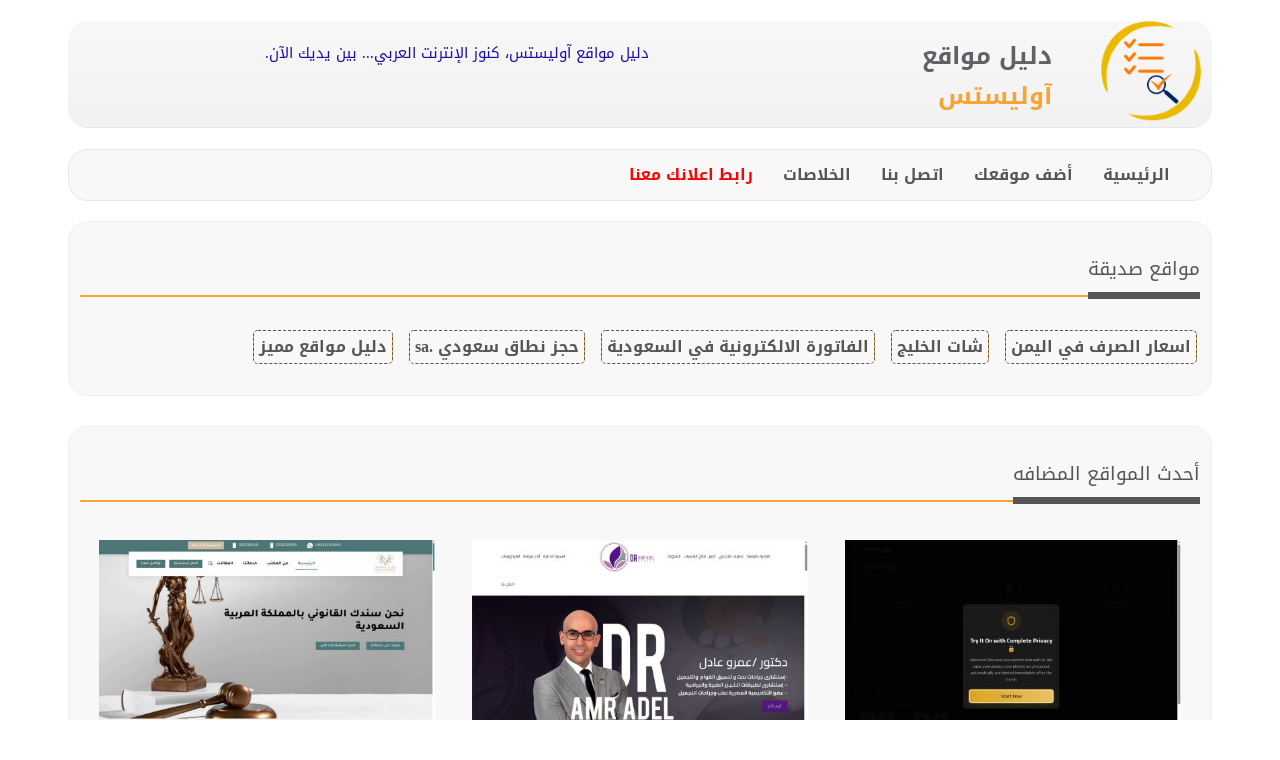

--- FILE ---
content_type: text/html; charset=utf-8
request_url: https://olists.com/delete-14039.html
body_size: 6896
content:
<!DOCTYPE html>
<html lang="ar">
<head>
<meta charset="utf-8">
<meta http-equiv="X-UA-Compatible" content="IE=edge">
<meta name="viewport" content="width=device-width, initial-scale=1">
<meta name="description" content="اضف موقعك الان مجاناً على اقوى دليل مواقع عربي، دليل مواقع آوليستس - حذف موقعك">
<meta name="keywords" content="دليل مواقع آوليستس,آوليستس,دليل مواقع,ارشفة مواقع,دليل المواقع, حذف موقعك" />
<meta name="author" content="دليل مواقع آوليستس">
<meta name="generator" content="دليل مواقع آوليستس" />
<link rel="apple-touch-icon-precomposed" sizes="57x57" href="images/olists.com/apple-touch-icon-57x57.png" />
<link rel="apple-touch-icon-precomposed" sizes="114x114" href="images/olists.com/apple-touch-icon-114x114.png" />
<link rel="apple-touch-icon-precomposed" sizes="72x72" href="images/olists.com/apple-touch-icon-72x72.png" />
<link rel="apple-touch-icon-precomposed" sizes="144x144" href="images/olists.com/apple-touch-icon-144x144.png" />
<link rel="apple-touch-icon-precomposed" sizes="60x60" href="images/olists.com/apple-touch-icon-60x60.png" />
<link rel="apple-touch-icon-precomposed" sizes="120x120" href="images/olists.com/apple-touch-icon-120x120.png" />
<link rel="apple-touch-icon-precomposed" sizes="76x76" href="images/olists.com/apple-touch-icon-76x76.png" />
<link rel="apple-touch-icon-precomposed" sizes="152x152" href="images/olists.com/apple-touch-icon-152x152.png" />
<link rel="icon" type="image/png" href="images/olists.com/favicon-196x196.png" sizes="196x196" />
<link rel="icon" type="image/png" href="images/olists.com/favicon-96x96.png" sizes="96x96" />
<link rel="icon" type="image/png" href="images/olists.com/favicon-32x32.png" sizes="32x32" />
<link rel="icon" type="image/png" href="images/olists.com/favicon-16x16.png" sizes="16x16" />
<link rel="icon" type="image/png" href="images/olists.com/favicon-128.png" sizes="128x128" />
<meta name="application-name" content="دليل مواقع آوليستس"/>
<meta name="msapplication-TileColor" content="#FFFFFF" />
<meta name="msapplication-TileImage" content="images/olists.com/mstile-144x144.png" />
<meta name="msapplication-square70x70logo" content="images/olists.com/mstile-70x70.png" />
<meta name="msapplication-square150x150logo" content="images/olists.com/mstile-150x150.png" />
<meta name="msapplication-wide310x150logo" content="images/olists.com/mstile-310x150.png" />
<meta name="msapplication-square310x310logo" content="images/olists.com/mstile-310x310.png" />
<meta name="google-adsense-account" content="ca-pub-8370694471570409">
<title>حذف موقعك | دليل مواقع آوليستس</title>
<link href="images/css/bootstrap.min.css" rel="stylesheet">
<link href="images/css/style.css" rel="stylesheet">
<link rel="stylesheet" type="text/css" href="images/css/rtl.css" />

<script src="images/js/jquery.min.js"></script>
<script src="images/js/bootstrap.min.js"></script>
<script type="text/javascript" src="images/js/slick.min.js"></script>
<script type="text/javascript" src="js/loadmore/script.js"></script>
</head>
<body>
<div class="container">
<div id="page-wrapper">
<br class="clearer" />
<div id="logo-bar-wrapper">
<div id="logo-bar">
<div id="logo-wrapper">

<div class="col-md-4" style="float:right;">
<a href="https://olists.com/" title="دليل مواقع آوليستس" alt="دليل مواقع آوليستس">
<table dir="rtl" border="0" width="100%" cellspacing="0" cellpadding="0">
<tr>
<td rowspan="2"><img title="دليل مواقع آوليستس" alt="دليل مواقع آوليستس" src="images/olists.com/logo.png" style="width:100px;height:100px;" /></td>
<td valign="bottom"><h3 style="color:#606165;line-height:10px;font-weight: bold;">دليل مواقع</h3></td>
</tr>
<tr>
<td valign="top"><h3 style="color:#f9a331;line-height:10px;font-weight: bold;">آوليستس</h3></td>
</tr>
</table>
</a>
</div>

<div class="col-md-8" style="float: right;    text-align: center;    display: table-cell;    height: auto;    padding: 22px;"><a href="https://olists.com/" target="_blank" title="دليل مواقع آوليستس، كنوز الإنترنت العربي... بين يديك الآن." alt="دليل مواقع آوليستس، كنوز الإنترنت العربي... بين يديك الآن."><p>دليل مواقع آوليستس، كنوز الإنترنت العربي... بين يديك الآن.</p></a></div>
</div>
<br class="clearer" />
</div>
</div>

<div style="width:100%;text-align:center;">

</div>
<br class="clearer" />
<nav class="navbar navbar-default">
<div class="container">
<div class="navbar-header">
<button type="button" class="navbar-toggle collapsed" data-toggle="collapse" data-target=".navbar-collapse">
<span class="sr-only">Toggle navigation</span>
<span class="icon-bar"></span>
<span class="icon-bar"></span>
<span class="icon-bar"></span>
</button>
</div>
<div class="navbar-collapse collapse">
<ul class="nav navbar-nav">
<li><a href="index.html">الرئيسية</a></li>
<li><a href="add-site.html" title="LANG[239]">أضف موقعك</a></li>
<li><a href="contact.html" title="LANG[289]">اتصل بنا</a></li>
<li><a href="rss.html" title="LANG[302]">الخلاصات</a></li>
<li><a href="https://dir.exchangeff.com/article-2.html" title="رابط اعلانك معنا"><font color="red"><b>رابط اعلانك معنا</b></font></a></li>
<li>
<div id="google_translate_element" style="overflow: hidden;auto;float:left;padding-top:12px;padding-bottom:12px;"></div>
<script type="text/javascript">
function googleTranslateElementInit() {
  new google.translate.TranslateElement({pageLanguage: 'ar', includedLanguages: 'en', layout: google.translate.TranslateElement.InlineLayout.HORIZONTAL}, 'google_translate_element');
}
</script><script type="text/javascript" src="//translate.google.com/translate_a/element.js?cb=googleTranslateElementInit"></script>
</li>
</ul>
</div><!--/.nav-collapse -->
</div>
</nav>
<div style="clear:both;"></div>
<section class="callToAction">
<div class="ctaBox">
<h3>مواقع صديقة</h3>
<div class="divider"></div>
<div class="frsites">
<ul>
<li><a href="https://exrye.com/" target="_blank" title="اسعار الصرف في اليمن مقابل العملات الأجنبية، مباشرة من بنك البسيري الى الموقع أولاً بأول" alt="اسعار الصرف في اليمن مقابل العملات الأجنبية، مباشرة من بنك البسيري الى الموقع أولاً بأول" dir="rtl">اسعار الصرف في اليمن</a></li>
<li><a href="https://chatjawaly.com/" target="_blank" title="شات الخليج, شات, دردشه, شات كتابي, دردشة, كتابيه, شات الجوال, شات كتابي للجوال, دردشة كتابية للجوال, شات فله الخليج" alt="شات الخليج, شات, دردشه, شات كتابي, دردشة, كتابيه, شات الجوال, شات كتابي للجوال, دردشة كتابية للجوال, شات فله الخليج" dir="rtl">شات الخليج</a></li>
<li><a href="https://www.daftra.com/?ref_id=2880021" target="_blank" title="برنامج الفاتورة الالكترونية السحابي متوافق مع متطلبات الزكاة والدخل المرحلة الاولى والثانية" alt="برنامج الفاتورة الالكترونية السحابي متوافق مع متطلبات الزكاة والدخل المرحلة الاولى والثانية" dir="rtl">الفاتورة الالكترونية في السعودية</a></li>
<li><a href="https://bit.ly/2Zk4V7j" target="_blank" title="حجز نطاق سعودي من وكيل معتمد .sa" alt="حجز نطاق سعودي من وكيل معتمد .sa" dir="rtl">حجز نطاق سعودي .sa</a></li>
<li><a href="https://find-nearest.com/" target="_blank" title="اقوى دليل مواقع عربي" alt="اقوى دليل مواقع عربي" dir="rtl">دليل مواقع مميز</a></li>
</ul>
</div>
</div>
</section><section class="callToAction" style="padding-top:30px;">
<div class="ctaBox"><h3>أحدث المواقع المضافه</h3><div class="divider"></div><div id="loadmorecont" class="frsites"><div class="col-md-4"><a title="ذوق
الزيارات: 113
التقيمم: 0
المصوتين: 0
القسم: مواقع منوعة وخدمات عامة أخرى
دليل مواقع آوليستس" href="site-15814.html"><img width="100%" height="100%" alt="ذوق
الزيارات: 113
التقيمم: 0
المصوتين: 0
القسم: مواقع منوعة وخدمات عامة أخرى
دليل مواقع آوليستس" src="sss/15814.png" class="card-img-top" /><br><p class="card-title">ذوق</p></a></div><div class="col-md-4"><a title="دكتور عمرو عادل
الزيارات: 110
التقيمم: 0
المصوتين: 0
القسم: مواقع طبية وصحية متخصصة أخرى
دليل مواقع آوليستس" href="site-15803.html"><img width="100%" height="100%" alt="دكتور عمرو عادل
الزيارات: 110
التقيمم: 0
المصوتين: 0
القسم: مواقع طبية وصحية متخصصة أخرى
دليل مواقع آوليستس" src="sss/15803.png" class="card-img-top" /><br><p class="card-title">دكتور عمرو عادل</p></a></div><div class="col-md-4"><a title="مكتب ال محفوظة للمحاماة
الزيارات: 112
التقيمم: 0
المصوتين: 0
القسم: مواقع منوعة وخدمات عامة أخرى
دليل مواقع آوليستس" href="site-15795.html"><img width="100%" height="100%" alt="مكتب ال محفوظة للمحاماة
الزيارات: 112
التقيمم: 0
المصوتين: 0
القسم: مواقع منوعة وخدمات عامة أخرى
دليل مواقع آوليستس" src="sss/15795.png" class="card-img-top" /><br><p class="card-title">مكتب ال محفوظة للمحاماة</p></a></div><div class="col-md-4"><a title="رحلات بحرية الامارات
الزيارات: 106
التقيمم: 0
المصوتين: 0
القسم: مواقع منوعة وخدمات عامة أخرى
دليل مواقع آوليستس" href="site-15788.html"><img width="100%" height="100%" alt="رحلات بحرية الامارات
الزيارات: 106
التقيمم: 0
المصوتين: 0
القسم: مواقع منوعة وخدمات عامة أخرى
دليل مواقع آوليستس" src="sss/15788.png" class="card-img-top" /><br><p class="card-title">رحلات بحرية الامارات</p></a></div><div class="col-md-4"><a title="متجر Tammar-dates تمّار للتمور الفاخرة و الضيافة
الزيارات: 106
التقيمم: 0
المصوتين: 0
القسم: كمبيوتر وبرامج تقنية
دليل مواقع آوليستس" href="site-15785.html"><img width="100%" height="100%" alt="متجر Tammar-dates تمّار للتمور الفاخرة و الضيافة
الزيارات: 106
التقيمم: 0
المصوتين: 0
القسم: كمبيوتر وبرامج تقنية
دليل مواقع آوليستس" src="sss/15785.png" class="card-img-top" /><br><p class="card-title">متجر Tammar-dates تمّار للتمور الفاخرة و الضيافة</p></a></div><div class="col-md-4"><a title="منتور للمقاولات والتشطيبات بالسعودية
الزيارات: 112
التقيمم: 0
المصوتين: 0
القسم: الهندسة والمقاولات والإنشاءات
دليل مواقع آوليستس" href="site-15774.html"><img width="100%" height="100%" alt="منتور للمقاولات والتشطيبات بالسعودية
الزيارات: 112
التقيمم: 0
المصوتين: 0
القسم: الهندسة والمقاولات والإنشاءات
دليل مواقع آوليستس" src="sss/15774.png" class="card-img-top" /><br><p class="card-title">منتور للمقاولات والتشطيبات بالسعودية</p></a></div><div class="lmdevider"><a name="loadmoren_1" id="loadmoren_1"></a></div><div id="loadmore_1"><a id="lmb" href="#loadmoren_1" onclick="loadmore(1)" class="loadmoreb_1" title="تحميل المزيد من المواقع المضافة حديثاً 1" alt="تحميل المزيد من المواقع المضافة حديثاً 1">تحميل المزيد من المواقع المضافة حديثاً</a></div></div></div></section><div style="clear:both;"></div>
<br>
<div class="well">
<div class="col-md-8">﻿<div class="panel panel-default">
<div class="panel-heading"><h3 class="panel-title">حذف موقعك</h3></div>
<div class="panel-body"><form name="vbform" method="post" action="delete-site.html"><input type="hidden" name="delete" value="14039" /><div id="add_data"><div class="title"><div class="alert alert-warning" role="alert">انت بصدد الغاء موقعك (<span dir="ltr">http://ahlatrend.com/...</span>) من كافة ادلة المواقع التابعة لنا ولاتمام ذلك عليك تعبئة بيانات النموذج ادناه بالبيانات الصحيح.</div></div><div class="inputs">
		<p><label for="deletereson">سبب الحذف</label></p>
		<textarea name="deletereson" id="deletereson" rows="2"></textarea>
</div><div class="inputs">
		<p><label for="yourmail">البريد الإلكتروني المسجل لدينا كبريد صاحب الموقع:<br><font color="red"><b>لإتمام عملية الحذف يجب تاكيد ذلك عن طريق الرابط المرسل اليك</b></font></label></p>
		<input type="text" name="yourmail" id="yourmail" />
</div><div class="inputs">
<p><label for="sss">اكتب كود الحماية:</label></p>
<p><input class="num" id="sss" type="text" name="code" /> <img src="inc/code.php" alt="code" /></p>
</div><div class="submitform">
		<p><input type="submit" value=" ارسال طلب الحذف " name="submit" /></p>
</div></div></form></div>
</div></div><div class="col-md-4">﻿<div class="panel panel-default">
<div class="panel-heading"><h3 class="panel-title">المواقع المميزة</h3></div>
<div class="panel-body"><ul>
<li><a target='_blank' title='دليل مواقع الدليل' href='https://daleel.cc/'>دليل مواقع الدليل</a></li>
<li><a target='_blank' title='دليل مواقع كليك' href='https://daleel.click/'>دليل مواقع كليك</a></li>
<li><a target='_blank' title='دليل مواقع اونلاين' href='https://daleel.online/'>دليل مواقع اونلاين</a></li>
<li><a target='_blank' title='دليل مواقع الفضاء' href='https://daleel.space/'>دليل مواقع الفضاء</a></li>
<li><a target='_blank' title='دليل مواقع سعودي براند' href='https://saudi-brand.net/'>دليل مواقع سعودي براند</a></li>
<li><a target='_blank' title='دليل مواقع تبادل بالمجان' href='https://dir.exchangeff.com/'>دليل مواقع تبادل بالمجان</a></li>
<li><a target='_blank' title='دليل مواقع الدليل السهل' href='https://easy-index.com/'>دليل مواقع الدليل السهل</a></li>
<li><a target='_blank' title='دليل مواقع الاقرب' href='https://find-nearest.com/'>دليل مواقع الاقرب</a></li>
<li><a target='_blank' title='دليل مواقع موقعي' href='https://mawqy.com/'>دليل مواقع موقعي</a></li>
<li><a target='_blank' title='دليل مواقع روكيني' href='https://rokeni.com/'>دليل مواقع روكيني</a></li>
<li><a target='_blank' title='دليل مواقع خطوات' href='https://steps.com.sa/'>دليل مواقع خطوات</a></li>
<li><a target='_blank' title='دليل مواقع عرب ويب' href='https://arabweb.click/'>دليل مواقع عرب ويب</a></li>
<li><a target='_blank' title='دليل مواقع كلاود' href='https://daleel.cloud/'>دليل مواقع كلاود</a></li>
<li><a target='_blank' title='دليل مواقع توب' href='https://daleel.top/'>دليل مواقع توب</a></li>
<li><a target='_blank' title='دليل مواقع عرب سايت' href='https://arabweb.site/'>دليل مواقع عرب سايت</a></li>
<li><a target='_blank' title='دليل مواقع عرب ويب سايت' href='https://arabweb.website/'>دليل مواقع عرب ويب سايت</a></li>
<li><a target='_blank' title='دليل مواقع عرب ويب توب' href='https://arabweb.top/'>دليل مواقع عرب ويب توب</a></li>
<li><a target='_blank' title='تبادل اعلاني مجاني' href='https://exchangeff.com/'>تبادل اعلاني مجاني</a></li>
<li><a target='_blank' title='باك لينك قوي لموقعك' href='https://dir.exchangeff.com/article-2.html'>باك لينك قوي لموقعك</a></li>
</ul></div>
</div>﻿<div class="panel panel-default">
<div class="panel-heading"><h3 class="panel-title">لماذا دليل المواقع العربية</h3></div>
<div class="panel-body"><a href="https://olists.com/" target="_blank" title="دليل مواقع آوليستس، بوابة واسعة تطل بك على آلاف المواقع العربية المتنوعة." alt="دليل مواقع آوليستس، بوابة واسعة تطل بك على آلاف المواقع العربية المتنوعة."><p>دليل مواقع آوليستس، بوابة واسعة تطل بك على آلاف المواقع العربية المتنوعة.</p></a></div>
</div>﻿<div class="panel panel-default">
<div class="panel-heading"><h3 class="panel-title">المواقع الأفضل تقييماً</h3></div>
<div class="panel-body"><ul><li><a title="الزيارات: 690395
التقيمم: 5
المصوتين: 3455
القسم: مواقع البحث وأدلة المواقع" href="site-15497.html">دليل مواقع عرب ويب توب</a></li><li><a title="الزيارات: 894673
التقيمم: 5
المصوتين: 3330
القسم: مواقع البحث وأدلة المواقع" href="site-15537.html">دليل مواقع موقعي</a></li><li><a title="الزيارات: 947430
التقيمم: 5
المصوتين: 2550
القسم: مواقع البحث وأدلة المواقع" href="site-15540.html">دليل مواقع الاقرب</a></li><li><a title="الزيارات: 10998
التقيمم: 5
المصوتين: 2370
القسم: العلماء والدعاة والمشايخ" href="site-15270.html">موقع السابقون للشيخ محمود امين العاطون</a></li><li><a title="الزيارات: 485637
التقيمم: 5
المصوتين: 2215
القسم: مواقع البحث وأدلة المواقع" href="site-15543.html">دليل مواقع تبادل بالمجان</a></li><li><a title="الزيارات: 221637
التقيمم: 5
المصوتين: 2108
القسم: مواقع البحث وأدلة المواقع" href="site-15509.html">دليل مواقع سعودي براند</a></li><li><a title="الزيارات: 712105
التقيمم: 5
المصوتين: 2046
القسم: مواقع البحث وأدلة المواقع" href="site-15511.html">دليل مواقع اونلاين</a></li><li><a title="الزيارات: 652825
التقيمم: 5
المصوتين: 1912
القسم: مواقع البحث وأدلة المواقع" href="site-15539.html">دليل مواقع الدليل السهل</a></li><li><a title="الزيارات: 362799
التقيمم: 5
المصوتين: 1897
القسم: مواقع البحث وأدلة المواقع" href="site-15498.html">دليل مواقع عرب ويب سايت</a></li><li><a title="الزيارات: 451803
التقيمم: 5
المصوتين: 1809
القسم: مواقع البحث وأدلة المواقع" href="site-15518.html">دليل مواقع الدليل</a></li><li><a title="الزيارات: 888373
التقيمم: 5
المصوتين: 1693
القسم: مواقع البحث وأدلة المواقع" href="site-15499.html">دليل مواقع عرب سايت</a></li><li><a title="الزيارات: 128304
التقيمم: 5
المصوتين: 1595
القسم: مواقع البحث وأدلة المواقع" href="site-15519.html">دليل مواقع خطوات</a></li><li><a title="الزيارات: 7526
التقيمم: 5
المصوتين: 1562
القسم: القرآن الكريم وعلومه" href="site-15312.html">موقع القرآن المكنون للشيخ محمود أمين العاطون</a></li><li><a title="الزيارات: 90138
التقيمم: 5
المصوتين: 1194
القسم: مواقع الأخبار العربية" href="site-15485.html">العربية</a></li><li><a title="الزيارات: 541639
التقيمم: 5
المصوتين: 1172
القسم: مواقع البحث وأدلة المواقع" href="site-15510.html">دليل مواقع الفضاء</a></li><li><a title="الزيارات: 184379
التقيمم: 5
المصوتين: 1157
القسم: مواقع الأخبار العربية" href="site-15420.html">مصراوي</a></li><li><a title="الزيارات: 946852
التقيمم: 5
المصوتين: 1139
القسم: المواقع والأخبار الرياضية" href="site-15461.html">في الجول</a></li><li><a title="الزيارات: 525348
التقيمم: 5
المصوتين: 1126
القسم: مواقع البحث وأدلة المواقع" href="site-15522.html">دليل مواقع ألتدتك</a></li><li><a title="الزيارات: 289935
التقيمم: 5
المصوتين: 1086
القسم: مواقع الأخبار العربية" href="site-15469.html">النهار الجديد</a></li></ul></div>
</div>﻿<div class="panel panel-default">
<div class="panel-heading"><h3 class="panel-title">احدث المواقع المضافة</h3></div>
<div class="panel-body"><ul><li><a title="الزيارات: 3216
التقيمم: 5
المصوتين: 2
القسم: شبكات ومواقع متخصصة أخرى" href="site-15661.html">اسعار الصرف في اليمن</a></li><li><a title="الزيارات: 94
التقيمم: 0
المصوتين: 0
القسم: المواقع الاقتصادية والمال والأعمال" href="site-15647.html">جولد الإمارات</a></li><li><a title="الزيارات: 102
التقيمم: 0
المصوتين: 0
القسم: منتديات عامة ومنوعة وشاملة" href="site-15643.html">محمصة الظهران</a></li><li><a title="الزيارات: 3023
التقيمم: 0
المصوتين: 0
القسم: الشركات والمؤسسات التجارية" href="site-15641.html">محامي الرياض</a></li><li><a title="الزيارات: 90
التقيمم: 0
المصوتين: 0
القسم: شبكات ومواقع متخصصة أخرى" href="site-15637.html">متجر دافي</a></li><li><a title="الزيارات: 96
التقيمم: 0
المصوتين: 0
القسم: مواقع بطاقات التهنئة الإلكترونية" href="site-15636.html">قنوات الورد</a></li><li><a title="الزيارات: 96
التقيمم: 0
المصوتين: 0
القسم: مواقع منوعة وخدمات عامة أخرى" href="site-15633.html">كافيول عطر القهوة</a></li><li><a title="الزيارات: 2970
التقيمم: 0
المصوتين: 0
القسم: خدمات منزلية وصيانة" href="site-15622.html">daralzenforcleaning</a></li><li><a title="الزيارات: 2651
التقيمم: 0
المصوتين: 0
القسم: شركات نقل الأثاث والعفش" href="site-15618.html">شركة نقل عفش</a></li><li><a title="الزيارات: 97
التقيمم: 0
المصوتين: 0
القسم: مواقع منوعة وخدمات عامة أخرى" href="site-15615.html">تأجير رولز رويس في دبي 2025</a></li><li><a title="الزيارات: 98
التقيمم: 0
المصوتين: 0
القسم: مواقع منوعة وخدمات عامة أخرى" href="site-15612.html">أحمد الفليج للسيارات</a></li><li><a title="الزيارات: 101
التقيمم: 0
المصوتين: 0
القسم: مواقع طبية وصحية شاملة" href="site-15608.html">السياحة الطبية في تركيا</a></li><li><a title="الزيارات: 90
التقيمم: 0
المصوتين: 0
القسم: كمبيوتر وبرامج تقنية" href="site-15605.html">السلة الرقمية</a></li><li><a title="الزيارات: 100
التقيمم: 0
المصوتين: 0
القسم: مواقع منوعة وخدمات عامة أخرى" href="site-15599.html">شركة الحل السريع الإماراتية</a></li><li><a title="الزيارات: 98
التقيمم: 0
المصوتين: 0
القسم: مواقع طبية وصحية متخصصة أخرى" href="site-15598.html">مركز محمد زكي للتمريض المنزلي ورعاية مسنين بالمنزل</a></li><li><a title="الزيارات: 3948
التقيمم: 0
المصوتين: 0
القسم: خدمات منزلية وصيانة" href="site-15580.html">alsraawaalengaz</a></li><li><a title="الزيارات: 4055
التقيمم: 5
المصوتين: 1
القسم: مواقع المتجر الإلكتروني والتسوق" href="site-15578.html">ميرور</a></li><li><a title="الزيارات: 100
التقيمم: 0
المصوتين: 0
القسم: مواقع منوعة وخدمات عامة أخرى" href="site-15575.html">دلعي سيارتك</a></li><li><a title="الزيارات: 96
التقيمم: 0
المصوتين: 0
القسم: مواقع ومواضيع نسائية" href="site-15574.html">ميني سوق</a></li></ul></div>
</div>﻿<div class="panel panel-default">
<div class="panel-heading"><h3 class="panel-title">بحث</h3></div>
<div class="panel-body"><div class="search">
<form name="form" method="get" action="search.html">
	
<div class="inputs">
<p><label for="search_input">ابحث في الدليل</label></p>
<p><input id="search_input" type="text" name="search" /></p>
</div>
<div class="submits">
<input class="s" type="submit" value=" ابحث " />
</div>
<br><p><label for="search_input">أحدث عمليات البحث</label></p>
<a class="keyword" title="الزكاة والدخل السعودية" alt="الزكاة والدخل السعودية" href="search.html?search=الزكاة والدخل السعودية">الزكاة والدخل السعودية</a><a class="keyword" title="أفضل أدلة المواقع العربية" alt="أفضل أدلة المواقع العربية" href="search.html?search=أفضل أدلة المواقع العربية">أفضل أدلة المواقع العربية</a><a class="keyword" title="اضف موقعك" alt="اضف موقعك" href="search.html?search=اضف موقعك">اضف موقعك</a><a class="keyword" title="الفوترة الاكترونية" alt="الفوترة الاكترونية" href="search.html?search=الفوترة الاكترونية">الفوترة الاكترونية</a><a class="keyword" title="مواقع باك لينك عالية الجودة" alt="مواقع باك لينك عالية الجودة" href="search.html?search=مواقع باك لينك عالية الجودة">مواقع باك لينك عالية الجودة</a><a class="keyword" title="شات قولد" alt="شات قولد" href="search.html?search=شات قولد">شات قولد</a><a class="keyword" title="رومانسية روايات" alt="رومانسية روايات" href="search.html?search=رومانسية روايات">رومانسية روايات</a><a class="keyword" title="أخبار مانشستر يونايتد" alt="أخبار مانشستر يونايتد" href="search.html?search=أخبار مانشستر يونايتد">أخبار مانشستر يونايتد</a><a class="keyword" title="دردشة جدة" alt="دردشة جدة" href="search.html?search=دردشة جدة">دردشة جدة</a><a class="keyword" title="Altın dedektörleri" alt="Altın dedektörleri" href="search.html?search=Altın dedektörleri">Altın dedektörleri</a><a class="keyword" title="قوانين شات الرياض" alt="قوانين شات الرياض" href="search.html?search=قوانين شات الرياض">قوانين شات الرياض</a><a class="keyword" title="ايفون ٧" alt="ايفون ٧" href="search.html?search=ايفون ٧">ايفون ٧</a><a class="keyword" title="تبادل نقرات الروابط المختصرة" alt="تبادل نقرات الروابط المختصرة" href="search.html?search=تبادل نقرات الروابط المختصرة">تبادل نقرات الروابط المختصرة</a><a class="keyword" title="Pdf" alt="Pdf" href="search.html?search=Pdf">Pdf</a><a class="keyword" title="شركة العاصمة الادارية الجديدة" alt="شركة العاصمة الادارية الجديدة" href="search.html?search=شركة العاصمة الادارية الجديدة">شركة العاصمة الادارية الجديدة</a><a class="keyword" title="اسعار تصميم التطبيقات" alt="اسعار تصميم التطبيقات" href="search.html?search=اسعار تصميم التطبيقات">اسعار تصميم التطبيقات</a><a class="keyword" title="bein 5" alt="bein 5" href="search.html?search=bein 5">bein 5</a><a class="keyword" title="شات فلة للجوال" alt="شات فلة للجوال" href="search.html?search=شات فلة للجوال">شات فلة للجوال</a><a class="keyword" title="افكار لتصميم مواقع ويب" alt="افكار لتصميم مواقع ويب" href="search.html?search=افكار لتصميم مواقع ويب">افكار لتصميم مواقع ويب</a><a class="keyword" title="شات الخليج الكتابي" alt="شات الخليج الكتابي" href="search.html?search=شات الخليج الكتابي">شات الخليج الكتابي</a><a class="keyword" title="quick sweets" alt="quick sweets" href="search.html?search=quick sweets">quick sweets</a><a class="keyword" title="كشف تسربات الخزانات" alt="كشف تسربات الخزانات" href="search.html?search=كشف تسربات الخزانات">كشف تسربات الخزانات</a><a class="keyword" title="تي شيرت دماء" alt="تي شيرت دماء" href="search.html?search=تي شيرت دماء">تي شيرت دماء</a><a class="keyword" title="خطوات تنظيف المطبخ" alt="خطوات تنظيف المطبخ" href="search.html?search=خطوات تنظيف المطبخ">خطوات تنظيف المطبخ</a><a class="keyword" title="alHADDADIN" alt="alHADDADIN" href="search.html?search=alHADDADIN">alHADDADIN</a><a class="keyword" title="hi tech mobile accessories" alt="hi tech mobile accessories" href="search.html?search=hi tech mobile accessories">hi tech mobile accessories</a><a class="keyword" title="مشروبات وعصائر" alt="مشروبات وعصائر" href="search.html?search=مشروبات وعصائر">مشروبات وعصائر</a><a class="keyword" title="جاهز" alt="جاهز" href="search.html?search=جاهز">جاهز</a><a class="keyword" title="حمامات جاهزة فيبر" alt="حمامات جاهزة فيبر" href="search.html?search=حمامات جاهزة فيبر">حمامات جاهزة فيبر</a><a class="keyword" title="Songs" alt="Songs" href="search.html?search=Songs">Songs</a>


</form>
</div></div>
</div>﻿<div class="panel panel-default">
<div class="panel-heading"><h3 class="panel-title">إحصائيات الزوار</h3></div>
<div class="panel-body"><div class="vistorsimgcont"><img alt="احصائيات زوار دليل المواقع" src="https://s01.flagcounter.com/count2/KQdj/bg_FFFFFF/txt_000000/border_CCCCCC/columns_3/maxflags_500/viewers_2/labels_1/pageviews_1/flags_0/percent_0/"></div></div>
</div></div>﻿<div style="clear:both;"></div>
</div>
<div style="clear:both;"></div>

</div>
<br class="clearer" />
<section class="callToAction">
<div class="ctaBox">
<h3>اعلانات مميزة</h3>
<div class="divider"></div>
<div class="frsites">
<div class="col-lg-8 col-md-8 col-sm-8" style="text-align:center;" align="center">
<script>
function fadloaded(id) {
var s = document.createElement("script"),
f = document.getElementsByTagName('body')[0];
s.type = 'text/javascript';
s.src = 'https://exchangeff.com/eff/viewnclick.php?v=' + id;
f.appendChild(s);
}
function fadclicked(id) {
var s = document.createElement("script"),
f = document.getElementsByTagName('body')[0];
s.type = 'text/javascript';
s.src = 'https://exchangeff.com/eff/viewnclick.php?c=' + id;
f.appendChild(s);
}
</script>
<a href="https://www.daftra.com/?ref_id=2880021" target="_blank" title="برنامج الفاتورة الكترونية السحابي متوافق مع متطلبات الزكاة والدخل المرحلة الاولى والثانية" dir="rtl" onclick="fadclicked(6048);"><img onload="fadloaded(6048);" src="https://exchangeff.com/eff/uploads/ADS/7731738513629.jpg" title="برنامج الفاتورة الكترونية السحابي متوافق مع متطلبات الزكاة والدخل المرحلة الاولى والثانية" alt="برنامج الفاتورة الكترونية السحابي متوافق مع متطلبات الزكاة والدخل المرحلة الاولى والثانية" width="100%" height="100%"  style="width:100%;max-width:728px;margin-bottom:15px;" align="center"></a><br>
<a href="https://exchangeff.com/?np=6583&qc=1" class="reservethislink">احجز هذه المساحه لإعلانك (728*90-4)</a>
</div>
<div class="col-lg-4 col-md-4 col-sm-4" style="text-align:center;" align="center">
<a href="https://www.daftra.com/?ref_id=2880021" target="_blank" title="برنامج الفاتورة الكترونية السحابي متوافق مع متطلبات الزكاة والدخل المرحلة الاولى والثانية" dir="rtl" onclick="fadclicked(6048);"><img onload="fadloaded(6048);" src="https://exchangeff.com/eff/uploads/ADS/9231738512569.jpg" title="برنامج الفاتورة الكترونية السحابي متوافق مع متطلبات الزكاة والدخل المرحلة الاولى والثانية" alt="برنامج الفاتورة الكترونية السحابي متوافق مع متطلبات الزكاة والدخل المرحلة الاولى والثانية" width="100%" height="100%"  style="width:100%;max-width:300px;margin-bottom:15px;" align="center"></a><br>
<a href="https://exchangeff.com/?np=6583&qc=1" class="reservethislink">احجز هذه المساحه لإعلانك (300*250-4)</a>
</div>
<table width="100%"><tr><td>  </td></tr></table>
</div>
</div>
</section>
<br class="clearer" />
<section class="callToAction">
<div class="ctaBox">
<h3>مواقع صديقة</h3>
<div class="divider"></div>
<div class="frsites">
<ul>
<li><a href="https://exrye.com/" target="_blank" title="اسعار الصرف في اليمن مقابل العملات الأجنبية، مباشرة من بنك البسيري الى الموقع أولاً بأول" alt="اسعار الصرف في اليمن مقابل العملات الأجنبية، مباشرة من بنك البسيري الى الموقع أولاً بأول" dir="rtl">اسعار الصرف في اليمن</a></li>
<li><a href="https://chatjawaly.com/" target="_blank" title="شات الخليج, شات, دردشه, شات كتابي, دردشة, كتابيه, شات الجوال, شات كتابي للجوال, دردشة كتابية للجوال, شات فله الخليج" alt="شات الخليج, شات, دردشه, شات كتابي, دردشة, كتابيه, شات الجوال, شات كتابي للجوال, دردشة كتابية للجوال, شات فله الخليج" dir="rtl">شات الخليج</a></li>
<li><a href="https://www.daftra.com/?ref_id=2880021" target="_blank" title="برنامج الفاتورة الالكترونية السحابي متوافق مع متطلبات الزكاة والدخل المرحلة الاولى والثانية" alt="برنامج الفاتورة الالكترونية السحابي متوافق مع متطلبات الزكاة والدخل المرحلة الاولى والثانية" dir="rtl">الفاتورة الالكترونية في السعودية</a></li>
<li><a href="https://bit.ly/2Zk4V7j" target="_blank" title="حجز نطاق سعودي من وكيل معتمد .sa" alt="حجز نطاق سعودي من وكيل معتمد .sa" dir="rtl">حجز نطاق سعودي .sa</a></li>
<li><a href="https://find-nearest.com/" target="_blank" title="اقوى دليل مواقع عربي" alt="اقوى دليل مواقع عربي" dir="rtl">دليل مواقع مميز</a></li>
</ul>
</div>
</div>
</section>
<br class="clearer" />
<br>
<!-- Google tag (gtag.js) -->
<script async src="https://www.googletagmanager.com/gtag/js?id=G-3PZSS3QH5B"></script>
<script>
  window.dataLayer = window.dataLayer || [];
  function gtag(){dataLayer.push(arguments);}
  gtag('js', new Date());

  gtag('config', 'G-3PZSS3QH5B');
</script>

<div class="" style="text-align:center;"><a href="https://olists.com/" target="_blank" title="دليل مواقع آوليستس، ملتقى المواقع العربية... نافذتك على كل ما يهمك." alt="دليل مواقع آوليستس، ملتقى المواقع العربية... نافذتك على كل ما يهمك."><p>دليل مواقع آوليستس، ملتقى المواقع العربية... نافذتك على كل ما يهمك.</p></a></div><br>
<div class="bottomBar">
<div class="container">
<p>حقوق النشر  © 2026 <a href='https://olists.com/'>دليل مواقع آوليستس</a>, جميع الحقوق محفوظة.</p>
</div>
</div>
<br class="clearer" />

</body>
</html>

--- FILE ---
content_type: text/html; charset=UTF-8
request_url: https://olists.com/inc/code.php
body_size: 1198
content:
���� JFIF  ` `  �� <CREATOR: gd-jpeg v1.0 (using IJG JPEG v62), quality = 100
�� C �� C��   (" ��           	
�� �   } !1AQa"q2���#B��R��$3br�	
%&'()*456789:CDEFGHIJSTUVWXYZcdefghijstuvwxyz���������������������������������������������������������������������������        	
�� �  w !1AQaq"2�B����	#3R�br�
$4�%�&'()*56789:CDEFGHIJSTUVWXYZcdefghijstuvwxyz��������������������������������������������������������������������������   ? ���o�ۃ�������X�G���'����K�� c_��+�H�C��?m� ��w��x>� ��>*�[�^��� ��^���/�'���3����]o�_l�%|I�?�d�o��3��?|o� ��j���/��s�0~�� ~~�|`�'Ư�(����N���][¶�4���~�_�6��~Ͽ� g�#L���W�������*�I~	�)�����w_�Y�~��������5�X��!����Ŀ�����O�~>��W���/� �O?��o5�o�C��k��?� i� ��0���?�$�� �����4�� %�7�	4MS�rx� �W�~�_<w�9��4� �� ��� �l~�?��s�k�����4x�g����ត�4��o�� ž���6���� ��E��i�������~.�i_~5�^)��F�#��`�!�m������؛����1x�O�w�B��>8|o���lho�K��  ��]�>|����o����|A�[Ė�gů|v�v��[�ԟ��φ�y�E⿈�-�x#�� �o~)�g���Q� �H�G�?������g�xg�^#�co�#⟇�8x�t� ����>"yv�-��� k~-���&>����}�� �� ����� �[�@~��  �੿���>���7��� �r�/��� �����߷O�����>�X�%���4x/�����s����6�������^Ѿx_���+��[ῃ4�k�'ſ?� ��� �/�)� �H��4��u?ً� ��� i�� ¿�W�u�xs�^#�������� �N��{/ |R���~|@�� 	W�� �:��[� |-�Gw�˿h�
���h���� �� �G�?��� ?i����W�>�x'�׈>�����M-��W���>��4mC�x���7�'��|��e�{�x��4w��;_ү�-�=�Ú������ �߄� >xB�[�S��� �� �/��� �ï������ xw�oX�<E�� axG�zn���#�_�������}����OP����ۙ�(��